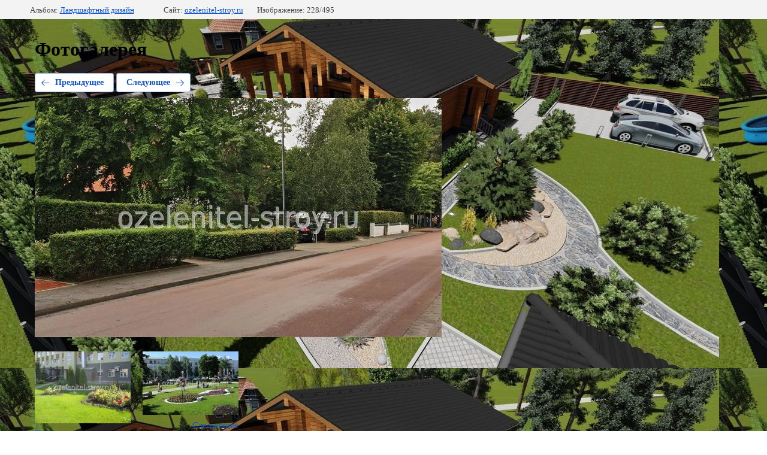

--- FILE ---
content_type: text/html; charset=utf-8
request_url: https://ozelenitel-stroy.ru/fotogalereya?mode=photo&photo_id=723980441
body_size: 2567
content:
			
	
	
	




	






	<!doctype html>
	<html lang="ru">
	<head>
		<meta charset="UTF-8">
		<meta name="robots" content="all"/>
		<title>озеленение приусадебного участка фото</title>
<!-- assets.top -->
<script src="/g/libs/nocopy/1.0.0/nocopy.for.all.js" ></script>
<meta property="og:image" content="https://ozelenitel-stroy.ru/d/logotip_sajta_ozelenitel_stroj.png">
<meta name="twitter:image" content="https://ozelenitel-stroy.ru/d/logotip_sajta_ozelenitel_stroj.png">
<meta property="og:image:width" content="350">
<meta property="og:image:height" content="350">
<meta property="og:type" content="website">
<meta property="og:url" content="https://ozelenitel-stroy.ru/fotogalereya">
<meta property="og:site_name" content="Озеленитель Строй">
<meta name="twitter:card" content="summary">
<!-- /assets.top -->

		<meta http-equiv="Content-Type" content="text/html; charset=UTF-8" />
		<meta name="description" content="озеленение приусадебного участка фото" />
		<meta name="keywords" content="озеленение приусадебного участка фото" />
		<meta name="viewport" content="width=device-width, initial-scale=1.0, maximum-scale=1.0, user-scalable=no">
		<meta name="yandex-verification" content="5b82766cca007f52" />
<meta name="yandex-verification" content="5b82766cca007f52" />

            <!-- 46b9544ffa2e5e73c3c971fe2ede35a5 -->
            <script src='/shared/s3/js/lang/ru.js'></script>
            <script src='/shared/s3/js/common.min.js'></script>
        <link rel='stylesheet' type='text/css' href='/shared/s3/css/calendar.css' /><link rel='stylesheet' type='text/css' href='/shared/highslide-4.1.13/highslide.min.css'/>
<script type='text/javascript' src='/shared/highslide-4.1.13/highslide.packed.js'></script>
<script type='text/javascript'>
hs.graphicsDir = '/shared/highslide-4.1.13/graphics/';
hs.outlineType = null;
hs.showCredits = false;
hs.lang={cssDirection:'ltr',loadingText:'Загрузка...',loadingTitle:'Кликните чтобы отменить',focusTitle:'Нажмите чтобы перенести вперёд',fullExpandTitle:'Увеличить',fullExpandText:'Полноэкранный',previousText:'Предыдущий',previousTitle:'Назад (стрелка влево)',nextText:'Далее',nextTitle:'Далее (стрелка вправо)',moveTitle:'Передвинуть',moveText:'Передвинуть',closeText:'Закрыть',closeTitle:'Закрыть (Esc)',resizeTitle:'Восстановить размер',playText:'Слайд-шоу',playTitle:'Слайд-шоу (пробел)',pauseText:'Пауза',pauseTitle:'Приостановить слайд-шоу (пробел)',number:'Изображение %1/%2',restoreTitle:'Нажмите чтобы посмотреть картинку, используйте мышь для перетаскивания. Используйте клавиши вперёд и назад'};</script>
<link rel="icon" href="/favicon.jpg" type="image/jpeg">
<link rel="canonical" href="https://ozelenitel-stroy.ru/fotogalereya">
<link rel='stylesheet' type='text/css' href='/t/images/__csspatch/2/patch.css'/>

<!--s3_require-->
<link rel="stylesheet" href="/g/basestyle/1.0.1/gallery2/gallery2.css" type="text/css"/>
<link rel="stylesheet" href="/g/basestyle/1.0.1/gallery2/gallery2.blue.css" type="text/css"/>
<script type="text/javascript" src="/g/basestyle/1.0.1/gallery2/gallery2.js" async></script>
<script type="text/javascript" src="/shared/s3/plupload/plupload.all.pack.js"></script>
<!--/s3_require-->

	</head>
	<body>
		<div class="g-page g-page-gallery2 g-page-gallery2--photo">

		
		
			<div class="g-panel g-panel--fill g-panel--no-rounded g-panel--fixed-top">
	<div class="g-gallery2-info ">
					<div class="g-gallery2-info__item">
				<div class="g-gallery2-info__item-label">Альбом:</div>
				<a href="/fotogalereya?mode=album&album_id=89795851" class="g-gallery2-info__item-value">Ландшафтный дизайн</a>
			</div>
				<div class="g-gallery2-info__item">
			<div class="g-gallery2-info__item-label">Сайт:</div>
			<a href="//ozelenitel-stroy.ru" class="g-gallery2-info__item-value">ozelenitel-stroy.ru</a>

			<div class="g-gallery2-info__item-label">Изображение: 228/495</div>
		</div>
	</div>
</div>
			<h1>Фотогалерея</h1>
			
										
										
			
			
			<a href="/fotogalereya?mode=photo&photo_id=723980241" class="g-button g-button--invert g-button--arr-left">Предыдущее</a>
			<a href="/fotogalereya?mode=photo&photo_id=723980641" class="g-button g-button--invert g-button--arr-right">Следующее</a>

			
			<div class="g-gallery2-preview ">
	<img src="/thumb/2/ide1wNjs72G74ToU13xSnA/800r600/d/%D0%BE%D0%B7%D0%B5%D0%BB%D0%B5%D0%BD%D0%B5%D0%BD%D0%B8%D0%B5_%D0%BF%D1%80%D0%B8%D1%83%D1%81%D0%B0%D0%B4%D0%B5%D0%B1%D0%BD%D0%BE%D0%B3%D0%BE_%D1%83%D1%87%D0%B0%D1%81%D1%82%D0%BA%D0%B0_%D1%84%D0%BE%D1%82%D0%BE.jpg">
</div>

			
			<a href="/fotogalereya?mode=photo&photo_id=723980241" class="g-gallery2-thumb g-gallery2-thumb--prev">
	<span class="g-gallery2-thumb__image"><img src="/thumb/2/idRAOHqzdCbFrP9WFqcafg/160r120/d/%D0%BE%D0%B7%D0%B5%D0%BB%D0%B5%D0%BD%D0%B5%D0%BD%D0%B8%D0%B5_%D1%87%D0%B0%D1%81%D1%82%D0%BD%D0%BE%D0%B3%D0%BE_%D0%B4%D0%B2%D0%BE%D1%80%D0%B0.jpg"></span>
	<span class="g-link g-link--arr-left">Предыдущее</span>
</a>
			
			<a href="/fotogalereya?mode=photo&photo_id=723980641" class="g-gallery2-thumb g-gallery2-thumb--next">
	<span class="g-gallery2-thumb__image"><img src="/thumb/2/ysW2Dgn-I-s-4-s7CZ442g/160r120/d/%D0%BE%D0%B7%D0%B5%D0%BB%D0%B5%D0%BD%D0%B5%D0%BD%D0%B8%D0%B5_%D1%83%D1%87%D0%B0%D1%81%D1%82%D0%BA%D0%B0_%D0%BF%D0%BE%D0%B4_%D0%BA%D0%BB%D1%8E%D1%87.jpg"></span>
	<span class="g-link g-link--arr-right">Следующее</span>
</a>
			
			<div class="g-line"><a href="/fotogalereya?mode=album&album_id=89795851" class="g-button g-button--invert">Вернуться в галерею</a></div>

		
			</div>

	
<!-- assets.bottom -->
<!-- </noscript></script></style> -->
<script src="/my/s3/js/site.min.js?1768978399" ></script>
<script src="/my/s3/js/site/defender.min.js?1768978399" ></script>
<script src="https://cp.onicon.ru/loader/514c70a072d22ca1590002a8.js" data-auto async></script>
<script >/*<![CDATA[*/
var megacounter_key="7f18543b2114ce7488fba243f7819598";
(function(d){
    var s = d.createElement("script");
    s.src = "//counter.megagroup.ru/loader.js?"+new Date().getTime();
    s.async = true;
    d.getElementsByTagName("head")[0].appendChild(s);
})(document);
/*]]>*/</script>
<script >/*<![CDATA[*/
$ite.start({"sid":49315,"vid":49432,"aid":3702,"stid":7,"cp":21,"active":true,"domain":"ozelenitel-stroy.ru","lang":"ru","trusted":false,"debug":false,"captcha":3});
/*]]>*/</script>
<!-- /assets.bottom -->
</body>
	</html>


--- FILE ---
content_type: text/javascript
request_url: https://counter.megagroup.ru/7f18543b2114ce7488fba243f7819598.js?r=&s=1280*720*24&u=https%3A%2F%2Fozelenitel-stroy.ru%2Ffotogalereya%3Fmode%3Dphoto%26photo_id%3D723980441&t=%D0%BE%D0%B7%D0%B5%D0%BB%D0%B5%D0%BD%D0%B5%D0%BD%D0%B8%D0%B5%20%D0%BF%D1%80%D0%B8%D1%83%D1%81%D0%B0%D0%B4%D0%B5%D0%B1%D0%BD%D0%BE%D0%B3%D0%BE%20%D1%83%D1%87%D0%B0%D1%81%D1%82%D0%BA%D0%B0%20%D1%84%D0%BE%D1%82%D0%BE&fv=0,0&en=1&rld=0&fr=0&callback=_sntnl1769034560894&1769034560894
body_size: 87
content:
//:1
_sntnl1769034560894({date:"Wed, 21 Jan 2026 22:29:20 GMT", res:"1"})